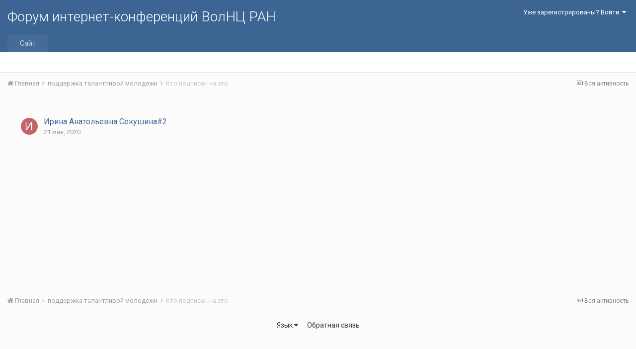

--- FILE ---
content_type: text/html;charset=UTF-8
request_url: http://fic.vscc.ac.ru/index.php?/notifications/&do=followers&follow_app=forums&follow_area=topic&follow_id=2294
body_size: 7146
content:
<!DOCTYPE html>
<html lang="ru-RU" dir="ltr">
	<head>
		<title>Кто подписан на поддержка талантливой молодежи - Форум интернет-конференций ВолНЦ РАН</title>
		
			<!-- Piwik -->
<script type="text/javascript">
  var _paq = _paq || [];
  /* tracker methods like "setCustomDimension" should be called before "trackPageView" */
  _paq.push(["setDomains", ["*.azt-journal.ru","*.azt.vscc.ac.ru","*.backend-nim.isert-ran.ru","*.backend-nim.vscc.ac.ru","*.backend-riskim.isert-ran.ru","*.backend-riskim.vscc.ac.ru","*.conf.isert-ran.ru","*.conf.vscc.ac.ru","*.confvologda.isert-ran.ru","*.confvologda.vscc.ac.ru","*.ctt.isert-ran.ru","*.ctt.vscc.ac.ru","*.e-learning.isert-ran.ru","*.e-learning.vscc.ac.ru","*.en.isert-ran.ru","*.en.vscc.ac.ru","*.esc.isert-ran.ru","*.esc.vscc.ac.ru","*.forum-ic.isert-ran.ru","*.forum-ic.vscc.ac.ru","*.gm.isert-ran.ru","*.gm.vscc.ac.ru","*.info.isert-ran.ru","*.info.vscc.ac.ru","*.lib.isert-ran.ru","*.lib.vscc.ac.ru","*.mod.isert-ran.ru","*.mod.vscc.ac.ru","*.molconf.isert-ran.ru","*.molconf.vscc.ac.ru","*.mptp.isert-ran.ru","*.mptp.vscc.ac.ru","*.mptp2.isert-ran.ru","*.mptp2.vscc.ac.ru","*.museum.vscc.ac.ru","*.nim.isert-ran.ru","*.nim.vscc.ac.ru","*.noc.isert-ran.ru","*.noc.vscc.ac.ru","*.oonoc.isert-ran.ru","*.oonoc.vscc.ac.ru","*.pdt.isert-ran.ru","*.pdt.vscc.ac.ru","*.po.isert-ran.ru","*.po.vscc.ac.ru","*.riskim.isert-ran.ru","*.riskim.vscc.ac.ru","*.sa.isert-ran.ru","*.sa.vscc.ac.ru","*.shop.isert-ran.ru","*.shop.vscc.ac.ru","*.socialarea-journal.ru","*.society.vscc.ac.ru","*.tipograph.vscc.ac.ru","*.vtr.isert-ran.ru","*.vtr.vscc.ac.ru","*.ye.isert-ran.ru","*.ye.vscc.ac.ru","*.www.isert-ran.ru","*.www.vscc.ac.ru"]]);
  // you can set up to 5 custom variables for each visitor
  _paq.push(["setCustomVariable", 2, "host", "fic", "page"]);
  _paq.push(['trackPageView']);
  _paq.push(['enableLinkTracking']);
  (function() {
    var u="http://stat.vscc.ac.ru";
    _paq.push(['setTrackerUrl', u+'/log.php']);
    _paq.push(['setSiteId', '1']);
    var d=document, g=d.createElement('script'), s=d.getElementsByTagName('script')[0];
    g.type='text/javascript'; g.async=true; g.defer=true; g.src=u+'/js/'; s.parentNode.insertBefore(g,s);
  })();
</script>
<noscript><p><img src="http://stat.vscc.ac.ru/log.php?idsite=1&rec=1" style="border:0;" alt="" /></p></noscript>
<!-- End Piwik Code -->
		
		<!--[if lt IE 9]>
			<link rel="stylesheet" type="text/css" href="http://fic.vscc.ac.ru/uploads/css_built_1/5e61784858ad3c11f00b5706d12afe52_ie8.css.2a459debcba9673c730b7ec63e0f4458.css">
		    <script src="//fic.vscc.ac.ru/applications/core/interface/html5shiv/html5shiv.js"></script>
		<![endif]-->
		
<meta charset="utf-8">

	<meta name="viewport" content="width=device-width, initial-scale=1">



	
		
			
				<meta property="og:site_name" content="Форум интернет-конференций ВолНЦ РАН">
			
		
	

	
		
			
				<meta property="og:locale" content="ru_RU">
			
		
	

<meta name="theme-color" content="#3d6594">



		


	
		<link href="https://fonts.googleapis.com/css?family=Roboto:300,300i,400,400i,700,700i" rel="stylesheet">
	



	<link rel='stylesheet' href='http://fic.vscc.ac.ru/uploads/css_built_1/341e4a57816af3ba440d891ca87450ff_framework.css.58b514a03ab2f99c107675e3a0da6692.css?v=a9e1d315b6' media='all'>

	<link rel='stylesheet' href='http://fic.vscc.ac.ru/uploads/css_built_1/05e81b71abe4f22d6eb8d1a929494829_responsive.css.17524f3b19a1f7215fd6b8e0026142cb.css?v=a9e1d315b6' media='all'>

	<link rel='stylesheet' href='http://fic.vscc.ac.ru/uploads/css_built_1/20446cf2d164adcc029377cb04d43d17_flags.css.736c1308cb9e3d458529276382d1e593.css?v=a9e1d315b6' media='all'>

	<link rel='stylesheet' href='http://fic.vscc.ac.ru/uploads/css_built_1/90eb5adf50a8c640f633d47fd7eb1778_core.css.64ba4c0454240b0aad174ca1b0bbb3e7.css?v=a9e1d315b6' media='all'>

	<link rel='stylesheet' href='http://fic.vscc.ac.ru/uploads/css_built_1/5a0da001ccc2200dc5625c3f3934497d_core_responsive.css.00bcac0ce7f98b16e58f5ba742e6462f.css?v=a9e1d315b6' media='all'>




<link rel='stylesheet' href='http://fic.vscc.ac.ru/uploads/css_built_1/258adbb6e4f3e83cd3b355f84e3fa002_custom.css.4ece40a2751a1d8d032286d9de610a49.css?v=a9e1d315b6' media='all'>



		
		

	</head>
	<body class='ipsApp ipsApp_front ipsJS_none ipsClearfix' data-controller='core.front.core.app' data-message="" data-pageApp='core' data-pageLocation='front' data-pageModule='system' data-pageController='notifications'>
		<a href='#elContent' class='ipsHide' title='Перейти к основному содержанию на этой странице' accesskey='m'>Перейти к содержанию</a>
		
		<div id='ipsLayout_header' class='ipsClearfix'>
			

			

 
			
<ul id='elMobileNav' class='ipsList_inline ipsResponsive_hideDesktop ipsResponsive_block' data-controller='core.front.core.mobileNav' data-default="all">
	
		
			
			
				
					<li id='elMobileBreadcrumb'>
						<a href='http://fic.vscc.ac.ru/index.php?/topic/2294-%D0%BF%D0%BE%D0%B4%D0%B4%D0%B5%D1%80%D0%B6%D0%BA%D0%B0-%D1%82%D0%B0%D0%BB%D0%B0%D0%BD%D1%82%D0%BB%D0%B8%D0%B2%D0%BE%D0%B9-%D0%BC%D0%BE%D0%BB%D0%BE%D0%B4%D0%B5%D0%B6%D0%B8/'>
							<span>поддержка талантливой молодежи</span>
						</a>
					</li>
				
				
			
				
				
			
		
	
	
	
	<li >
		<a data-action="defaultStream" class='ipsType_light'  href='http://fic.vscc.ac.ru/index.php?/discover/'><i class='icon-newspaper'></i></a>
	</li>

	
	<li data-ipsDrawer data-ipsDrawer-drawerElem='#elMobileDrawer'>
		<a href='#'>
			
			
			
			
			<i class='fa fa-navicon'></i>
		</a>
	</li>
</ul>
			<header>
				<div class='ipsLayout_container'>
					

<a href='http://fic.vscc.ac.ru/' id='elSiteTitle' accesskey='1'>Форум интернет-конференций ВолНЦ РАН</a>

					

	<ul id='elUserNav' class='ipsList_inline cSignedOut ipsClearfix ipsResponsive_hidePhone ipsResponsive_block'>
		
		<li id='elSignInLink'>
			
				<a href='http://fic.vscc.ac.ru/index.php?/login/' data-ipsMenu-closeOnClick="false" data-ipsMenu id='elUserSignIn'>
					Уже зарегистрированы? Войти &nbsp;<i class='fa fa-caret-down'></i>
				</a>
			
			
<div id='elUserSignIn_menu' class='ipsMenu ipsMenu_auto ipsHide'>
	<div data-role="loginForm">
		
		
			
				
<form accept-charset='utf-8' class="ipsPad ipsForm ipsForm_vertical" method='post' action='http://fic.vscc.ac.ru/index.php?/login/' data-ipsValidation novalidate>
	<input type="hidden" name="login__standard_submitted" value="1">
	
		<input type="hidden" name="csrfKey" value="c0ea8197a006c8b752f4435b23abf8db">
	
	<h4 class="ipsType_sectionHead">Войти</h4>
	<br><br>
	<ul class='ipsList_reset'>
		
			
				
					<li class="ipsFieldRow ipsFieldRow_noLabel ipsFieldRow_fullWidth">
						<input type="text" required placeholder="Отображаемое имя или  email адрес" name='auth' id='auth'>
					</li>
				
			
				
					<li class="ipsFieldRow ipsFieldRow_noLabel ipsFieldRow_fullWidth">
						<input type="password" required placeholder="Пароль" name='password' id='password'>
					</li>
				
			
				
					
<li class='ipsFieldRow ipsFieldRow_checkbox ipsClearfix ' id="9c7ffa65f11c317804907d1e35f70d9d">
	
		
		
<input type="hidden" name="remember_me" value="0">
<span class='ipsCustomInput'>
	<input
		type='checkbox'
		name='remember_me_checkbox'
		value='1'
		id="check_9c7ffa65f11c317804907d1e35f70d9d"
		data-toggle-id="9c7ffa65f11c317804907d1e35f70d9d"
		checked aria-checked='true'
		
		
		
		
		
		
	>
	
	<span></span>
</span>


		
		<div class='ipsFieldRow_content'>
			<label class='ipsFieldRow_label' for='check_9c7ffa65f11c317804907d1e35f70d9d'>Запомнить </label>
			


<span class='ipsFieldRow_desc'>
	Не рекомендуется для компьютеров с общим доступом
</span>
			
			
		</div>
	
</li>
				
			
		
		<li class="ipsFieldRow ipsFieldRow_fullWidth">
			<br>
			<button type="submit" class="ipsButton ipsButton_primary ipsButton_small" id="elSignIn_submit">Войти</button>
			<br>
			<p class="ipsType_right ipsType_small">
				<a href='http://fic.vscc.ac.ru/index.php?/lostpassword/' data-ipsDialog data-ipsDialog-title='Забыли пароль?'>Забыли пароль?</a>
			</p>
		</li>
	</ul>
</form>
			
		
		
	</div>
</div>
		</li>
		
	</ul>

				</div>
			</header>
			

	<nav data-controller='core.front.core.navBar' class=''>
		<div class='ipsNavBar_primary ipsLayout_container  ipsClearfix'>
			
			<ul data-role="primaryNavBar" class='ipsResponsive_showDesktop ipsResponsive_block'>
				


	
		
		
		<li  id='elNavSecondary_1' data-role="navBarItem" data-navApp="core" data-navExt="CustomItem">
			
			
				<a href="http://fic.vscc.ac.ru"  data-navItem-id="1" >
					Сайт
				</a>
			
			
				<ul class='ipsNavBar_secondary ipsHide' data-role='secondaryNavBar'>
					


	
		
		
		<li  id='elNavSecondary_8' data-role="navBarItem" data-navApp="forums" data-navExt="Forums">
			
			
				<a href="http://fic.vscc.ac.ru/index.php"  data-navItem-id="8" >
					Форумы
				</a>
			
			
		</li>
	
	

	
		
		
		<li  id='elNavSecondary_9' data-role="navBarItem" data-navApp="core" data-navExt="Guidelines">
			
			
				<a href="http://fic.vscc.ac.ru/index.php?/guidelines/"  data-navItem-id="9" >
					Правила
				</a>
			
			
		</li>
	
	

	
		
		
		<li  id='elNavSecondary_10' data-role="navBarItem" data-navApp="core" data-navExt="StaffDirectory">
			
			
				<a href="http://fic.vscc.ac.ru/index.php?/staff/"  data-navItem-id="10" >
					Модераторы
				</a>
			
			
		</li>
	
	

	
		
		
		<li  id='elNavSecondary_11' data-role="navBarItem" data-navApp="core" data-navExt="OnlineUsers">
			
			
				<a href="http://fic.vscc.ac.ru/index.php?/online/"  data-navItem-id="11" >
					Пользователи онлайн
				</a>
			
			
		</li>
	
	

	
		
		
		<li  id='elNavSecondary_12' data-role="navBarItem" data-navApp="core" data-navExt="Leaderboard">
			
			
				<a href="http://fic.vscc.ac.ru/index.php?/leaderboard/"  data-navItem-id="12" >
					Таблица лидеров
				</a>
			
			
		</li>
	
	

					<li class='ipsHide' id='elNavigationMore_1' data-role='navMore'>
						<a href='#' data-ipsMenu data-ipsMenu-appendTo='#elNavigationMore_1' id='elNavigationMore_1_dropdown'>Больше <i class='fa fa-caret-down'></i></a>
						<ul class='ipsHide ipsMenu ipsMenu_auto' id='elNavigationMore_1_dropdown_menu' data-role='moreDropdown'></ul>
					</li>
				</ul>
			
		</li>
	
	

	
	

	
	

				<li class='ipsHide' id='elNavigationMore' data-role='navMore'>
					<a href='#' data-ipsMenu data-ipsMenu-appendTo='#elNavigationMore' id='elNavigationMore_dropdown'>Больше</a>
					<ul class='ipsNavBar_secondary ipsHide' data-role='secondaryNavBar'>
						<li class='ipsHide' id='elNavigationMore_more' data-role='navMore'>
							<a href='#' data-ipsMenu data-ipsMenu-appendTo='#elNavigationMore_more' id='elNavigationMore_more_dropdown'>Больше <i class='fa fa-caret-down'></i></a>
							<ul class='ipsHide ipsMenu ipsMenu_auto' id='elNavigationMore_more_dropdown_menu' data-role='moreDropdown'></ul>
						</li>
					</ul>
				</li>
			</ul>
		</div>
	</nav>

		</div>
		<main id='ipsLayout_body' class='ipsLayout_container'>
			<div id='ipsLayout_contentArea'>
				<div id='ipsLayout_contentWrapper'>
					
<nav class='ipsBreadcrumb ipsBreadcrumb_top ipsFaded_withHover'>
	

	<ul class='ipsList_inline ipsPos_right'>
		
		<li >
			<a data-action="defaultStream" class='ipsType_light '  href='http://fic.vscc.ac.ru/index.php?/discover/'><i class='icon-newspaper'></i> <span>Вся активность</span></a>
		</li>
		
	</ul>

	<ul data-role="breadcrumbList">
		<li>
			<a title="Главная" href='http://fic.vscc.ac.ru/'>
				<span><i class='fa fa-home'></i> Главная <i class='fa fa-angle-right'></i></span>
			</a>
		</li>
		
		
			<li>
				
					<a href='http://fic.vscc.ac.ru/index.php?/topic/2294-%D0%BF%D0%BE%D0%B4%D0%B4%D0%B5%D1%80%D0%B6%D0%BA%D0%B0-%D1%82%D0%B0%D0%BB%D0%B0%D0%BD%D1%82%D0%BB%D0%B8%D0%B2%D0%BE%D0%B9-%D0%BC%D0%BE%D0%BB%D0%BE%D0%B4%D0%B5%D0%B6%D0%B8/'>
						<span>поддержка талантливой молодежи <i class='fa fa-angle-right'></i></span>
					</a>
				
			</li>
		
			<li>
				
					Кто подписан на это
				
			</li>
		
	</ul>
</nav>
					
					<div id='ipsLayout_mainArea'>
						<a id='elContent'></a>
						
						
						
						

	<div class='cWidgetContainer '  data-role='widgetReceiver' data-orientation='horizontal' data-widgetArea='header'>
		<ul class='ipsList_reset'>
			
				
					
					<li class='ipsWidget ipsWidget_horizontal ipsBox ipsWidgetHide ipsHide' data-blockID='app_core_announcements_announcements' data-blockConfig="true" data-blockTitle="Объявления" data-blockErrorMessage="Этот блок не может быть показан. Причиной этому может необходимость его настройки, либо будет отображён после перезагрузки этой страницы." data-controller='core.front.widgets.block'></li>
				
			
		</ul>
	</div>

						
<div data-ipsInfScroll data-ipsInfScroll-scrollScope="#elFollowerList" data-ipsInfScroll-container="#elFollowerList" data-ipsInfScroll-url="http://fic.vscc.ac.ru/index.php?app=core&amp;module=system&amp;section=notifications&amp;do=followers&amp;follow_app=forums&amp;follow_area=topic&amp;follow_id=2294&amp;_infScroll=1" data-ipsInfScroll-pageParam="followerPage" data-ipsInfScroll-pageBreakTpl="">
	<div class="ipsJS_hide">
</div>
	<div class='ipsFollowerList ipsPad ipsScrollbar'>
		<ul class="ipsDataList ipsList_reset" id="elFollowerList">
			

	<li class='ipsDataItem ipsClearfix'>
		<div class='ipsDataItem_icon ipsPos_top'>
			


	<a href="http://fic.vscc.ac.ru/index.php?/profile/968-%D0%B8%D1%80%D0%B8%D0%BD%D0%B0-%D0%B0%D0%BD%D0%B0%D1%82%D0%BE%D0%BB%D1%8C%D0%B5%D0%B2%D0%BD%D0%B0-%D1%81%D0%B5%D0%BA%D1%83%D1%88%D0%B8%D0%BD%D0%B02/" data-ipsHover data-ipsHover-target="http://fic.vscc.ac.ru/index.php?/profile/968-%D0%B8%D1%80%D0%B8%D0%BD%D0%B0-%D0%B0%D0%BD%D0%B0%D1%82%D0%BE%D0%BB%D1%8C%D0%B5%D0%B2%D0%BD%D0%B0-%D1%81%D0%B5%D0%BA%D1%83%D1%88%D0%B8%D0%BD%D0%B02/&amp;do=hovercard" class="ipsUserPhoto ipsUserPhoto_tiny" title="Перейти в профиль Ирина Анатольевна Секушина#2">
		<img src='http://fic.vscc.ac.ru/uploads/monthly_2020_05/5eba4dcedc316__member_968.png' alt='Ирина Анатольевна Секушина#2'>
	</a>

		</div>
		<div class='ipsDataItem_main'>
			<strong class='ipsDataItem_title'>
<a href='http://fic.vscc.ac.ru/index.php?/profile/968-%D0%B8%D1%80%D0%B8%D0%BD%D0%B0-%D0%B0%D0%BD%D0%B0%D1%82%D0%BE%D0%BB%D1%8C%D0%B5%D0%B2%D0%BD%D0%B0-%D1%81%D0%B5%D0%BA%D1%83%D1%88%D0%B8%D0%BD%D0%B02/' data-ipsHover data-ipsHover-target='http://fic.vscc.ac.ru/index.php?/profile/968-%D0%B8%D1%80%D0%B8%D0%BD%D0%B0-%D0%B0%D0%BD%D0%B0%D1%82%D0%BE%D0%BB%D1%8C%D0%B5%D0%B2%D0%BD%D0%B0-%D1%81%D0%B5%D0%BA%D1%83%D1%88%D0%B8%D0%BD%D0%B02/&amp;do=hovercard&amp;referrer=http%253A%252F%252Ffic.vscc.ac.ru%252Findex.php%253F%252Fnotifications%252F%2526do%253Dfollowers%2526follow_app%253Dforums%2526follow_area%253Dtopic%2526follow_id%253D2294' title="Перейти в профиль Ирина Анатольевна Секушина#2" class="ipsType_break">Ирина Анатольевна Секушина#2</a></strong><br>
			<span class='ipsType_light'><time datetime='2020-05-21T06:14:07Z' title='21.05.2020 06:14 ' data-short='%d г'>21 мая, 2020</time></span>
		</div>
	</li>

		</ul>
		
	</div>
	
</div>
						

					</div>
					


					
<nav class='ipsBreadcrumb ipsBreadcrumb_bottom ipsFaded_withHover'>
	
		


	

	<ul class='ipsList_inline ipsPos_right'>
		
		<li >
			<a data-action="defaultStream" class='ipsType_light '  href='http://fic.vscc.ac.ru/index.php?/discover/'><i class='icon-newspaper'></i> <span>Вся активность</span></a>
		</li>
		
	</ul>

	<ul data-role="breadcrumbList">
		<li>
			<a title="Главная" href='http://fic.vscc.ac.ru/'>
				<span><i class='fa fa-home'></i> Главная <i class='fa fa-angle-right'></i></span>
			</a>
		</li>
		
		
			<li>
				
					<a href='http://fic.vscc.ac.ru/index.php?/topic/2294-%D0%BF%D0%BE%D0%B4%D0%B4%D0%B5%D1%80%D0%B6%D0%BA%D0%B0-%D1%82%D0%B0%D0%BB%D0%B0%D0%BD%D1%82%D0%BB%D0%B8%D0%B2%D0%BE%D0%B9-%D0%BC%D0%BE%D0%BB%D0%BE%D0%B4%D0%B5%D0%B6%D0%B8/'>
						<span>поддержка талантливой молодежи <i class='fa fa-angle-right'></i></span>
					</a>
				
			</li>
		
			<li>
				
					Кто подписан на это
				
			</li>
		
	</ul>
</nav>
				</div>
			</div>
			
		</main>
		<footer id='ipsLayout_footer' class='ipsClearfix'>
			<div class='ipsLayout_container'>
				
				


<ul class='ipsList_inline ipsType_center ipsSpacer_top' id="elFooterLinks">
	
	
		<li>
			<a href='#elNavLang_menu' id='elNavLang' data-ipsMenu data-ipsMenu-above>Язык <i class='fa fa-caret-down'></i></a>
			<ul id='elNavLang_menu' class='ipsMenu ipsMenu_selectable ipsHide'>
			
				<li class='ipsMenu_item'>
					<form action="//fic.vscc.ac.ru/index.php?/language/&amp;csrfKey=c0ea8197a006c8b752f4435b23abf8db" method="post">
					<button type='submit' name='id' value='1' class='ipsButton ipsButton_link ipsButton_link_secondary'><i class='ipsFlag ipsFlag-ru'></i> English (USA) </button>
					</form>
				</li>
			
				<li class='ipsMenu_item ipsMenu_itemChecked'>
					<form action="//fic.vscc.ac.ru/index.php?/language/&amp;csrfKey=c0ea8197a006c8b752f4435b23abf8db" method="post">
					<button type='submit' name='id' value='10' class='ipsButton ipsButton_link ipsButton_link_secondary'><i class='ipsFlag ipsFlag-ru'></i> Русский (RU) (По умолчанию)</button>
					</form>
				</li>
			
			</ul>
		</li>
	
	
	
	
	
		<li><a rel="nofollow" href='http://fic.vscc.ac.ru/index.php?/contact/' data-ipsdialog data-ipsDialog-remoteSubmit data-ipsDialog-flashMessage='Спасибо, ваше сообщение было отправлено администраторам.' data-ipsdialog-title="Обратная связь">Обратная связь</a></li>
	
</ul>	


<p id='elCopyright'>
			
			<a  href='https://ipszona.ru' style='display:none' title='Поддержка IPS Community Suite 4'>IpsZona.ru</a>
	<span id='elCopyright_userLine'></span>
	
</p>
			</div>
		</footer>
		
<div id='elMobileDrawer' class='ipsDrawer ipsHide'>
	<a href='#' class='ipsDrawer_close' data-action='close'><span>&times;</span></a>
	<div class='ipsDrawer_menu'>
		<div class='ipsDrawer_content'>
			

			<div class='ipsSpacer_bottom ipsPad'>
				<ul class='ipsToolList ipsToolList_vertical'>
					
						<li>
							<a href='http://fic.vscc.ac.ru/index.php?/login/' class='ipsButton ipsButton_light ipsButton_small ipsButton_fullWidth'>Уже зарегистрированы? Войти</a>
						</li>
						
					

					
				</ul>
			</div>

			<ul class='ipsDrawer_list'>
				

				
				
				
				
					
						
						
							<li class='ipsDrawer_itemParent'>
								<h4 class='ipsDrawer_title'><a href='#'>Сайт</a></h4>
								<ul class='ipsDrawer_list'>
									<li data-action="back"><a href='#'>Назад</a></li>
									
										<li><a href='http://fic.vscc.ac.ru'>Сайт</a></li>
									
									
									
										


	
		
			<li>
				<a href='http://fic.vscc.ac.ru/index.php' >
					Форумы
				</a>
			</li>
		
	

	
		
			<li>
				<a href='http://fic.vscc.ac.ru/index.php?/guidelines/' >
					Правила
				</a>
			</li>
		
	

	
		
			<li>
				<a href='http://fic.vscc.ac.ru/index.php?/staff/' >
					Модераторы
				</a>
			</li>
		
	

	
		
			<li>
				<a href='http://fic.vscc.ac.ru/index.php?/online/' >
					Пользователи онлайн
				</a>
			</li>
		
	

	
		
			<li>
				<a href='http://fic.vscc.ac.ru/index.php?/leaderboard/' >
					Таблица лидеров
				</a>
			</li>
		
	

										
								</ul>
							</li>
						
					
				
					
				
					
				
			</ul>
		</div>
	</div>
</div>
		

	<script type='text/javascript'>
		var ipsDebug = false;		
	
		var CKEDITOR_BASEPATH = '//fic.vscc.ac.ru/applications/core/interface/ckeditor/ckeditor/';
	
		var ipsSettings = {
			
			
			cookie_path: "/",
			
			cookie_prefix: "ips4_",
			
			
			cookie_ssl: false,
			
			upload_imgURL: "http://fic.vscc.ac.ru/uploads/set_resources_1/0cb563f8144768654a2205065d13abd6_upload.png",
			message_imgURL: "http://fic.vscc.ac.ru/uploads/set_resources_1/0cb563f8144768654a2205065d13abd6_message.png",
			notification_imgURL: "http://fic.vscc.ac.ru/uploads/set_resources_1/0cb563f8144768654a2205065d13abd6_notification.png",
			baseURL: "//fic.vscc.ac.ru/",
			jsURL: "//fic.vscc.ac.ru/applications/core/interface/js/js.php",
			csrfKey: "c0ea8197a006c8b752f4435b23abf8db",
			antiCache: "a9e1d315b6",
			disableNotificationSounds: false,
			useCompiledFiles: true,
			links_external: true,
			memberID: 0,
			analyticsProvider: "piwik",
			viewProfiles: true,
			
		};
	</script>



<script type='text/javascript' src='http://fic.vscc.ac.ru/uploads/javascript_global/root_library.js.62d2184cd696c7f51d87f325eeea1a42.js?v=a9e1d315b6' data-ips></script>


<script type='text/javascript' src='http://fic.vscc.ac.ru/uploads/javascript_global/root_js_lang_10.js.df112b63a40f3ced1f0f2315e5287daa.js?v=a9e1d315b6' data-ips></script>


<script type='text/javascript' src='http://fic.vscc.ac.ru/uploads/javascript_global/root_framework.js.3b13bd5c50bd056703a855e8963f1663.js?v=a9e1d315b6' data-ips></script>


<script type='text/javascript' src='http://fic.vscc.ac.ru/uploads/javascript_core/global_global_core.js.9aae533271b3e6acf33604c1784a1fde.js?v=a9e1d315b6' data-ips></script>


<script type='text/javascript' src='http://fic.vscc.ac.ru/uploads/javascript_global/root_front.js.2520ce081b82de285cb4799d08eac25d.js?v=a9e1d315b6' data-ips></script>


<script type='text/javascript' src='http://fic.vscc.ac.ru/uploads/javascript_core/front_app.js.7239acdcf7f988b804845352b6a5ced2.js?v=a9e1d315b6' data-ips></script>


<script type='text/javascript' src='http://fic.vscc.ac.ru/uploads/javascript_global/root_map.js.5279f76ecdc2bafac6820d26788ec6cb.js?v=a9e1d315b6' data-ips></script>



	<script type='text/javascript'>
		
			ips.setSetting( 'date_format', jQuery.parseJSON('"dd.mm.yy"') );
		
			ips.setSetting( 'date_first_day', jQuery.parseJSON('0') );
		
			ips.setSetting( 'remote_image_proxy', jQuery.parseJSON('0') );
		
			ips.setSetting( 'ipb_url_filter_option', jQuery.parseJSON('"none"') );
		
			ips.setSetting( 'url_filter_any_action', jQuery.parseJSON('"allow"') );
		
			ips.setSetting( 'bypass_profanity', jQuery.parseJSON('0') );
		
		
	</script>



<script type='application/ld+json'>
{
    "@context": "http://www.schema.org",
    "@type": "WebSite",
    "name": "\u0424\u043e\u0440\u0443\u043c \u0438\u043d\u0442\u0435\u0440\u043d\u0435\u0442-\u043a\u043e\u043d\u0444\u0435\u0440\u0435\u043d\u0446\u0438\u0439 \u0412\u043e\u043b\u041d\u0426 \u0420\u0410\u041d",
    "url": "http://fic.vscc.ac.ru/",
    "potentialAction": {
        "type": "SearchAction",
        "query-input": "required name=query",
        "target": "http://fic.vscc.ac.ru/index.php?/search/\u0026q={query}"
    },
    "inLanguage": [
        {
            "@type": "Language",
            "name": "English (USA)",
            "alternateName": "ru-RU"
        },
        {
            "@type": "Language",
            "name": "\u0420\u0443\u0441\u0441\u043a\u0438\u0439 (RU)",
            "alternateName": "ru-RU"
        }
    ]
}	
</script>

<script type='application/ld+json'>
{
    "@context": "http://www.schema.org",
    "@type": "Organization",
    "name": "\u0424\u043e\u0440\u0443\u043c \u0438\u043d\u0442\u0435\u0440\u043d\u0435\u0442-\u043a\u043e\u043d\u0444\u0435\u0440\u0435\u043d\u0446\u0438\u0439 \u0412\u043e\u043b\u041d\u0426 \u0420\u0410\u041d",
    "url": "http://fic.vscc.ac.ru/",
    "address": {
        "@type": "PostalAddress",
        "streetAddress": "\u0413\u043e\u0433\u043e\u043b\u044f 49",
        "addressLocality": "\u0412\u043e\u043b\u043e\u0433\u0434\u0430",
        "addressRegion": "\u0412\u043e\u043b\u043e\u0433\u043e\u0434\u0441\u043a\u0430\u044f \u043e\u0431\u043b\u0430\u0441\u0442\u044c",
        "postalCode": "160000",
        "addressCountry": "RU"
    }
}	
</script>

<script type='application/ld+json'>
{
    "@context": "http://schema.org",
    "@type": "BreadcrumbList",
    "itemListElement": [
        {
            "@type": "ListItem",
            "position": 1,
            "item": {
                "@id": "http://fic.vscc.ac.ru/index.php?/topic/2294-%D0%BF%D0%BE%D0%B4%D0%B4%D0%B5%D1%80%D0%B6%D0%BA%D0%B0-%D1%82%D0%B0%D0%BB%D0%B0%D0%BD%D1%82%D0%BB%D0%B8%D0%B2%D0%BE%D0%B9-%D0%BC%D0%BE%D0%BB%D0%BE%D0%B4%D0%B5%D0%B6%D0%B8/",
                "name": "\u043f\u043e\u0434\u0434\u0435\u0440\u0436\u043a\u0430 \u0442\u0430\u043b\u0430\u043d\u0442\u043b\u0438\u0432\u043e\u0439 \u043c\u043e\u043b\u043e\u0434\u0435\u0436\u0438"
            }
        }
    ]
}	
</script>

<script type='application/ld+json'>
{
    "@context": "http://schema.org",
    "@type": "ContactPage",
    "url": "http://fic.vscc.ac.ru/index.php?/contact/"
}	
</script>


		
		
		
		<!--ipsQueryLog-->
		<!--ipsCachingLog-->
		
	</body>
</html>